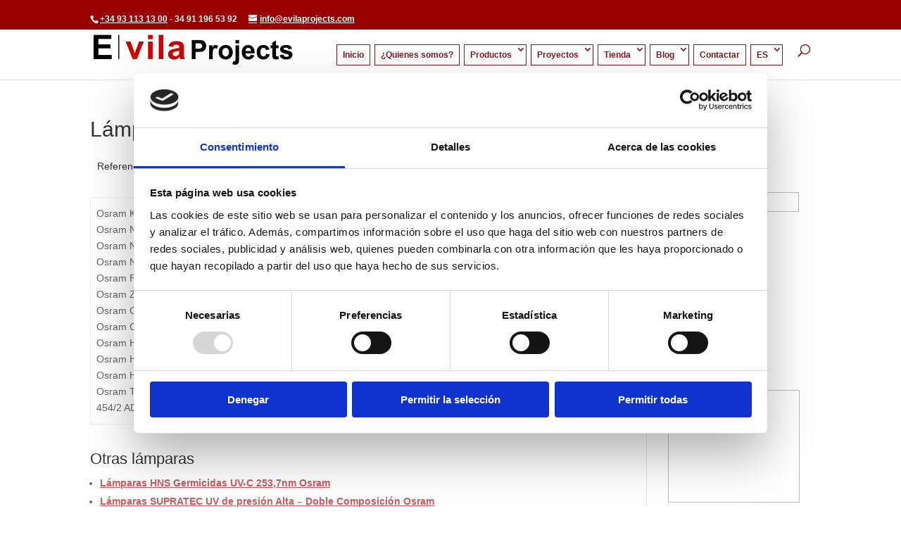

--- FILE ---
content_type: application/x-javascript
request_url: https://consentcdn.cookiebot.com/consentconfig/f6fbe1de-c6f6-454a-814e-5d8f864db0fc/evilaprojects.com/configuration.js
body_size: 276
content:
CookieConsent.configuration.tags.push({id:188313058,type:"script",tagID:"",innerHash:"",outerHash:"",tagHash:"14181870177057",url:"https://consent.cookiebot.com/uc.js",resolvedUrl:"https://consent.cookiebot.com/uc.js",cat:[1]});CookieConsent.configuration.tags.push({id:188313059,type:"script",tagID:"",innerHash:"",outerHash:"",tagHash:"556645484394",url:"",resolvedUrl:"",cat:[1,4]});CookieConsent.configuration.tags.push({id:188313060,type:"script",tagID:"",innerHash:"",outerHash:"",tagHash:"5721949974250",url:"",resolvedUrl:"",cat:[3]});CookieConsent.configuration.tags.push({id:188313061,type:"script",tagID:"",innerHash:"",outerHash:"",tagHash:"10375860863544",url:"",resolvedUrl:"",cat:[3]});CookieConsent.configuration.tags.push({id:188313062,type:"script",tagID:"",innerHash:"",outerHash:"",tagHash:"3770986458039",url:"https://www.google.com/recaptcha/api.js?hl=es&ver=6.8.3#038;render=explicit",resolvedUrl:"https://www.google.com/recaptcha/api.js?hl=es&ver=6.8.3#038;render=explicit",cat:[1]});CookieConsent.configuration.tags.push({id:188313063,type:"script",tagID:"",innerHash:"",outerHash:"",tagHash:"8254631794201",url:"https://www.evilaprojects.com/wp-includes/js/jquery/ui/core.min.js?ver=1.13.3",resolvedUrl:"https://www.evilaprojects.com/wp-includes/js/jquery/ui/core.min.js?ver=1.13.3",cat:[4]});CookieConsent.configuration.tags.push({id:188313064,type:"iframe",tagID:"",innerHash:"",outerHash:"",tagHash:"10852533307334",url:"https://www.youtube.com/embed/nFZ1K9dSnOw?feature=oembed",resolvedUrl:"https://www.youtube.com/embed/nFZ1K9dSnOw?feature=oembed",cat:[4]});CookieConsent.configuration.tags.push({id:188313070,type:"iframe",tagID:"",innerHash:"",outerHash:"",tagHash:"10513438504182",url:"https://www.youtube.com/embed/oxJnMank77A",resolvedUrl:"https://www.youtube.com/embed/oxJnMank77A",cat:[4]});